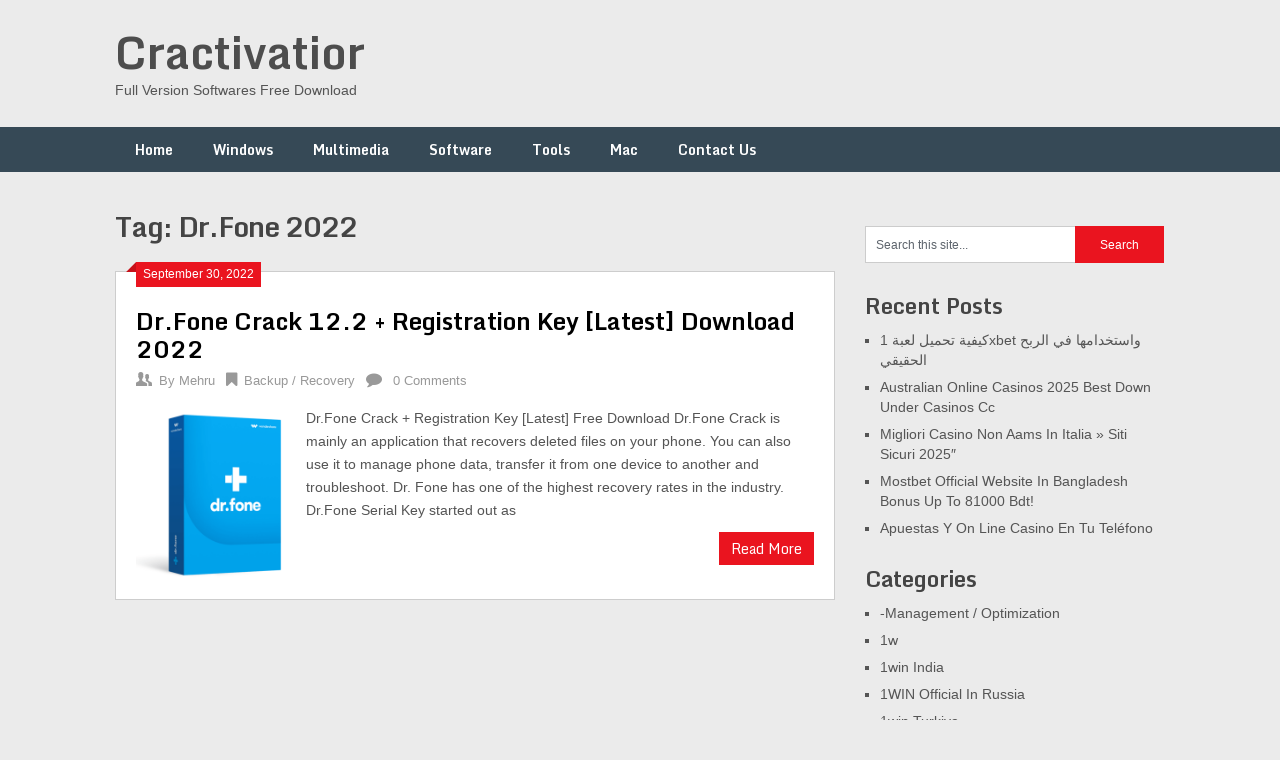

--- FILE ---
content_type: text/html; charset=UTF-8
request_url: https://cractivator.com/tag/dr-fone-2022/
body_size: 12171
content:
<!DOCTYPE html>
<html lang="en-US">
<head>
	<meta name="google-site-verification" content="30JRmZkjcPK5efQi6IPfwkz0cc-53BACGMZcCX6nbJg" />
	<meta charset="UTF-8">
	<meta name="viewport" content="width=device-width, initial-scale=1">
	<link rel="profile" href="https://gmpg.org/xfn/11">
	<link rel="pingback" href="https://cractivator.com/xmlrpc.php">
	<meta name='robots' content='index, follow, max-image-preview:large, max-snippet:-1, max-video-preview:-1' />
	<style>img:is([sizes="auto" i], [sizes^="auto," i]) { contain-intrinsic-size: 3000px 1500px }</style>
	
	<!-- This site is optimized with the Yoast SEO plugin v26.8 - https://yoast.com/product/yoast-seo-wordpress/ -->
	<title>Dr.Fone 2022 Archives - Cractivatior</title>
	<link rel="canonical" href="https://cractivator.com/tag/dr-fone-2022/" />
	<meta property="og:locale" content="en_US" />
	<meta property="og:type" content="article" />
	<meta property="og:title" content="Dr.Fone 2022 Archives - Cractivatior" />
	<meta property="og:url" content="https://cractivator.com/tag/dr-fone-2022/" />
	<meta property="og:site_name" content="Cractivatior" />
	<meta name="twitter:card" content="summary_large_image" />
	<script type="application/ld+json" class="yoast-schema-graph">{"@context":"https://schema.org","@graph":[{"@type":"CollectionPage","@id":"https://cractivator.com/tag/dr-fone-2022/","url":"https://cractivator.com/tag/dr-fone-2022/","name":"Dr.Fone 2022 Archives - Cractivatior","isPartOf":{"@id":"https://cractivator.com/#website"},"primaryImageOfPage":{"@id":"https://cractivator.com/tag/dr-fone-2022/#primaryimage"},"image":{"@id":"https://cractivator.com/tag/dr-fone-2022/#primaryimage"},"thumbnailUrl":"https://cractivator.com/wp-content/uploads/2022/09/Dr.Fone-10.6.2-With-Crack.png","breadcrumb":{"@id":"https://cractivator.com/tag/dr-fone-2022/#breadcrumb"},"inLanguage":"en-US"},{"@type":"ImageObject","inLanguage":"en-US","@id":"https://cractivator.com/tag/dr-fone-2022/#primaryimage","url":"https://cractivator.com/wp-content/uploads/2022/09/Dr.Fone-10.6.2-With-Crack.png","contentUrl":"https://cractivator.com/wp-content/uploads/2022/09/Dr.Fone-10.6.2-With-Crack.png","width":680,"height":756,"caption":"Dr.Fone Crack 12.2 + Registration Key [Latest] Download 2022"},{"@type":"BreadcrumbList","@id":"https://cractivator.com/tag/dr-fone-2022/#breadcrumb","itemListElement":[{"@type":"ListItem","position":1,"name":"Home","item":"https://cractivator.com/"},{"@type":"ListItem","position":2,"name":"Dr.Fone 2022"}]},{"@type":"WebSite","@id":"https://cractivator.com/#website","url":"https://cractivator.com/","name":"Cractivatior","description":"Full Version Softwares Free Download","potentialAction":[{"@type":"SearchAction","target":{"@type":"EntryPoint","urlTemplate":"https://cractivator.com/?s={search_term_string}"},"query-input":{"@type":"PropertyValueSpecification","valueRequired":true,"valueName":"search_term_string"}}],"inLanguage":"en-US"}]}</script>
	<!-- / Yoast SEO plugin. -->


<link rel='dns-prefetch' href='//static.addtoany.com' />
<link rel='dns-prefetch' href='//www.googletagmanager.com' />
<link rel='dns-prefetch' href='//stats.wp.com' />
<link rel='dns-prefetch' href='//fonts.googleapis.com' />
<link rel="alternate" type="application/rss+xml" title="Cractivatior &raquo; Feed" href="https://cractivator.com/feed/" />
<link rel="alternate" type="application/rss+xml" title="Cractivatior &raquo; Comments Feed" href="https://cractivator.com/comments/feed/" />
<link rel="alternate" type="application/rss+xml" title="Cractivatior &raquo; Dr.Fone 2022 Tag Feed" href="https://cractivator.com/tag/dr-fone-2022/feed/" />
<script type="text/javascript">
/* <![CDATA[ */
window._wpemojiSettings = {"baseUrl":"https:\/\/s.w.org\/images\/core\/emoji\/16.0.1\/72x72\/","ext":".png","svgUrl":"https:\/\/s.w.org\/images\/core\/emoji\/16.0.1\/svg\/","svgExt":".svg","source":{"concatemoji":"https:\/\/cractivator.com\/wp-includes\/js\/wp-emoji-release.min.js?ver=6.8.3"}};
/*! This file is auto-generated */
!function(s,n){var o,i,e;function c(e){try{var t={supportTests:e,timestamp:(new Date).valueOf()};sessionStorage.setItem(o,JSON.stringify(t))}catch(e){}}function p(e,t,n){e.clearRect(0,0,e.canvas.width,e.canvas.height),e.fillText(t,0,0);var t=new Uint32Array(e.getImageData(0,0,e.canvas.width,e.canvas.height).data),a=(e.clearRect(0,0,e.canvas.width,e.canvas.height),e.fillText(n,0,0),new Uint32Array(e.getImageData(0,0,e.canvas.width,e.canvas.height).data));return t.every(function(e,t){return e===a[t]})}function u(e,t){e.clearRect(0,0,e.canvas.width,e.canvas.height),e.fillText(t,0,0);for(var n=e.getImageData(16,16,1,1),a=0;a<n.data.length;a++)if(0!==n.data[a])return!1;return!0}function f(e,t,n,a){switch(t){case"flag":return n(e,"\ud83c\udff3\ufe0f\u200d\u26a7\ufe0f","\ud83c\udff3\ufe0f\u200b\u26a7\ufe0f")?!1:!n(e,"\ud83c\udde8\ud83c\uddf6","\ud83c\udde8\u200b\ud83c\uddf6")&&!n(e,"\ud83c\udff4\udb40\udc67\udb40\udc62\udb40\udc65\udb40\udc6e\udb40\udc67\udb40\udc7f","\ud83c\udff4\u200b\udb40\udc67\u200b\udb40\udc62\u200b\udb40\udc65\u200b\udb40\udc6e\u200b\udb40\udc67\u200b\udb40\udc7f");case"emoji":return!a(e,"\ud83e\udedf")}return!1}function g(e,t,n,a){var r="undefined"!=typeof WorkerGlobalScope&&self instanceof WorkerGlobalScope?new OffscreenCanvas(300,150):s.createElement("canvas"),o=r.getContext("2d",{willReadFrequently:!0}),i=(o.textBaseline="top",o.font="600 32px Arial",{});return e.forEach(function(e){i[e]=t(o,e,n,a)}),i}function t(e){var t=s.createElement("script");t.src=e,t.defer=!0,s.head.appendChild(t)}"undefined"!=typeof Promise&&(o="wpEmojiSettingsSupports",i=["flag","emoji"],n.supports={everything:!0,everythingExceptFlag:!0},e=new Promise(function(e){s.addEventListener("DOMContentLoaded",e,{once:!0})}),new Promise(function(t){var n=function(){try{var e=JSON.parse(sessionStorage.getItem(o));if("object"==typeof e&&"number"==typeof e.timestamp&&(new Date).valueOf()<e.timestamp+604800&&"object"==typeof e.supportTests)return e.supportTests}catch(e){}return null}();if(!n){if("undefined"!=typeof Worker&&"undefined"!=typeof OffscreenCanvas&&"undefined"!=typeof URL&&URL.createObjectURL&&"undefined"!=typeof Blob)try{var e="postMessage("+g.toString()+"("+[JSON.stringify(i),f.toString(),p.toString(),u.toString()].join(",")+"));",a=new Blob([e],{type:"text/javascript"}),r=new Worker(URL.createObjectURL(a),{name:"wpTestEmojiSupports"});return void(r.onmessage=function(e){c(n=e.data),r.terminate(),t(n)})}catch(e){}c(n=g(i,f,p,u))}t(n)}).then(function(e){for(var t in e)n.supports[t]=e[t],n.supports.everything=n.supports.everything&&n.supports[t],"flag"!==t&&(n.supports.everythingExceptFlag=n.supports.everythingExceptFlag&&n.supports[t]);n.supports.everythingExceptFlag=n.supports.everythingExceptFlag&&!n.supports.flag,n.DOMReady=!1,n.readyCallback=function(){n.DOMReady=!0}}).then(function(){return e}).then(function(){var e;n.supports.everything||(n.readyCallback(),(e=n.source||{}).concatemoji?t(e.concatemoji):e.wpemoji&&e.twemoji&&(t(e.twemoji),t(e.wpemoji)))}))}((window,document),window._wpemojiSettings);
/* ]]> */
</script>
<style id='wp-emoji-styles-inline-css' type='text/css'>

	img.wp-smiley, img.emoji {
		display: inline !important;
		border: none !important;
		box-shadow: none !important;
		height: 1em !important;
		width: 1em !important;
		margin: 0 0.07em !important;
		vertical-align: -0.1em !important;
		background: none !important;
		padding: 0 !important;
	}
</style>
<link rel='stylesheet' id='wp-block-library-css' href='https://cractivator.com/wp-includes/css/dist/block-library/style.min.css?ver=6.8.3' type='text/css' media='all' />
<style id='classic-theme-styles-inline-css' type='text/css'>
/*! This file is auto-generated */
.wp-block-button__link{color:#fff;background-color:#32373c;border-radius:9999px;box-shadow:none;text-decoration:none;padding:calc(.667em + 2px) calc(1.333em + 2px);font-size:1.125em}.wp-block-file__button{background:#32373c;color:#fff;text-decoration:none}
</style>
<link rel='stylesheet' id='mediaelement-css' href='https://cractivator.com/wp-includes/js/mediaelement/mediaelementplayer-legacy.min.css?ver=4.2.17' type='text/css' media='all' />
<link rel='stylesheet' id='wp-mediaelement-css' href='https://cractivator.com/wp-includes/js/mediaelement/wp-mediaelement.min.css?ver=6.8.3' type='text/css' media='all' />
<style id='jetpack-sharing-buttons-style-inline-css' type='text/css'>
.jetpack-sharing-buttons__services-list{display:flex;flex-direction:row;flex-wrap:wrap;gap:0;list-style-type:none;margin:5px;padding:0}.jetpack-sharing-buttons__services-list.has-small-icon-size{font-size:12px}.jetpack-sharing-buttons__services-list.has-normal-icon-size{font-size:16px}.jetpack-sharing-buttons__services-list.has-large-icon-size{font-size:24px}.jetpack-sharing-buttons__services-list.has-huge-icon-size{font-size:36px}@media print{.jetpack-sharing-buttons__services-list{display:none!important}}.editor-styles-wrapper .wp-block-jetpack-sharing-buttons{gap:0;padding-inline-start:0}ul.jetpack-sharing-buttons__services-list.has-background{padding:1.25em 2.375em}
</style>
<style id='global-styles-inline-css' type='text/css'>
:root{--wp--preset--aspect-ratio--square: 1;--wp--preset--aspect-ratio--4-3: 4/3;--wp--preset--aspect-ratio--3-4: 3/4;--wp--preset--aspect-ratio--3-2: 3/2;--wp--preset--aspect-ratio--2-3: 2/3;--wp--preset--aspect-ratio--16-9: 16/9;--wp--preset--aspect-ratio--9-16: 9/16;--wp--preset--color--black: #000000;--wp--preset--color--cyan-bluish-gray: #abb8c3;--wp--preset--color--white: #ffffff;--wp--preset--color--pale-pink: #f78da7;--wp--preset--color--vivid-red: #cf2e2e;--wp--preset--color--luminous-vivid-orange: #ff6900;--wp--preset--color--luminous-vivid-amber: #fcb900;--wp--preset--color--light-green-cyan: #7bdcb5;--wp--preset--color--vivid-green-cyan: #00d084;--wp--preset--color--pale-cyan-blue: #8ed1fc;--wp--preset--color--vivid-cyan-blue: #0693e3;--wp--preset--color--vivid-purple: #9b51e0;--wp--preset--gradient--vivid-cyan-blue-to-vivid-purple: linear-gradient(135deg,rgba(6,147,227,1) 0%,rgb(155,81,224) 100%);--wp--preset--gradient--light-green-cyan-to-vivid-green-cyan: linear-gradient(135deg,rgb(122,220,180) 0%,rgb(0,208,130) 100%);--wp--preset--gradient--luminous-vivid-amber-to-luminous-vivid-orange: linear-gradient(135deg,rgba(252,185,0,1) 0%,rgba(255,105,0,1) 100%);--wp--preset--gradient--luminous-vivid-orange-to-vivid-red: linear-gradient(135deg,rgba(255,105,0,1) 0%,rgb(207,46,46) 100%);--wp--preset--gradient--very-light-gray-to-cyan-bluish-gray: linear-gradient(135deg,rgb(238,238,238) 0%,rgb(169,184,195) 100%);--wp--preset--gradient--cool-to-warm-spectrum: linear-gradient(135deg,rgb(74,234,220) 0%,rgb(151,120,209) 20%,rgb(207,42,186) 40%,rgb(238,44,130) 60%,rgb(251,105,98) 80%,rgb(254,248,76) 100%);--wp--preset--gradient--blush-light-purple: linear-gradient(135deg,rgb(255,206,236) 0%,rgb(152,150,240) 100%);--wp--preset--gradient--blush-bordeaux: linear-gradient(135deg,rgb(254,205,165) 0%,rgb(254,45,45) 50%,rgb(107,0,62) 100%);--wp--preset--gradient--luminous-dusk: linear-gradient(135deg,rgb(255,203,112) 0%,rgb(199,81,192) 50%,rgb(65,88,208) 100%);--wp--preset--gradient--pale-ocean: linear-gradient(135deg,rgb(255,245,203) 0%,rgb(182,227,212) 50%,rgb(51,167,181) 100%);--wp--preset--gradient--electric-grass: linear-gradient(135deg,rgb(202,248,128) 0%,rgb(113,206,126) 100%);--wp--preset--gradient--midnight: linear-gradient(135deg,rgb(2,3,129) 0%,rgb(40,116,252) 100%);--wp--preset--font-size--small: 13px;--wp--preset--font-size--medium: 20px;--wp--preset--font-size--large: 36px;--wp--preset--font-size--x-large: 42px;--wp--preset--spacing--20: 0.44rem;--wp--preset--spacing--30: 0.67rem;--wp--preset--spacing--40: 1rem;--wp--preset--spacing--50: 1.5rem;--wp--preset--spacing--60: 2.25rem;--wp--preset--spacing--70: 3.38rem;--wp--preset--spacing--80: 5.06rem;--wp--preset--shadow--natural: 6px 6px 9px rgba(0, 0, 0, 0.2);--wp--preset--shadow--deep: 12px 12px 50px rgba(0, 0, 0, 0.4);--wp--preset--shadow--sharp: 6px 6px 0px rgba(0, 0, 0, 0.2);--wp--preset--shadow--outlined: 6px 6px 0px -3px rgba(255, 255, 255, 1), 6px 6px rgba(0, 0, 0, 1);--wp--preset--shadow--crisp: 6px 6px 0px rgba(0, 0, 0, 1);}:where(.is-layout-flex){gap: 0.5em;}:where(.is-layout-grid){gap: 0.5em;}body .is-layout-flex{display: flex;}.is-layout-flex{flex-wrap: wrap;align-items: center;}.is-layout-flex > :is(*, div){margin: 0;}body .is-layout-grid{display: grid;}.is-layout-grid > :is(*, div){margin: 0;}:where(.wp-block-columns.is-layout-flex){gap: 2em;}:where(.wp-block-columns.is-layout-grid){gap: 2em;}:where(.wp-block-post-template.is-layout-flex){gap: 1.25em;}:where(.wp-block-post-template.is-layout-grid){gap: 1.25em;}.has-black-color{color: var(--wp--preset--color--black) !important;}.has-cyan-bluish-gray-color{color: var(--wp--preset--color--cyan-bluish-gray) !important;}.has-white-color{color: var(--wp--preset--color--white) !important;}.has-pale-pink-color{color: var(--wp--preset--color--pale-pink) !important;}.has-vivid-red-color{color: var(--wp--preset--color--vivid-red) !important;}.has-luminous-vivid-orange-color{color: var(--wp--preset--color--luminous-vivid-orange) !important;}.has-luminous-vivid-amber-color{color: var(--wp--preset--color--luminous-vivid-amber) !important;}.has-light-green-cyan-color{color: var(--wp--preset--color--light-green-cyan) !important;}.has-vivid-green-cyan-color{color: var(--wp--preset--color--vivid-green-cyan) !important;}.has-pale-cyan-blue-color{color: var(--wp--preset--color--pale-cyan-blue) !important;}.has-vivid-cyan-blue-color{color: var(--wp--preset--color--vivid-cyan-blue) !important;}.has-vivid-purple-color{color: var(--wp--preset--color--vivid-purple) !important;}.has-black-background-color{background-color: var(--wp--preset--color--black) !important;}.has-cyan-bluish-gray-background-color{background-color: var(--wp--preset--color--cyan-bluish-gray) !important;}.has-white-background-color{background-color: var(--wp--preset--color--white) !important;}.has-pale-pink-background-color{background-color: var(--wp--preset--color--pale-pink) !important;}.has-vivid-red-background-color{background-color: var(--wp--preset--color--vivid-red) !important;}.has-luminous-vivid-orange-background-color{background-color: var(--wp--preset--color--luminous-vivid-orange) !important;}.has-luminous-vivid-amber-background-color{background-color: var(--wp--preset--color--luminous-vivid-amber) !important;}.has-light-green-cyan-background-color{background-color: var(--wp--preset--color--light-green-cyan) !important;}.has-vivid-green-cyan-background-color{background-color: var(--wp--preset--color--vivid-green-cyan) !important;}.has-pale-cyan-blue-background-color{background-color: var(--wp--preset--color--pale-cyan-blue) !important;}.has-vivid-cyan-blue-background-color{background-color: var(--wp--preset--color--vivid-cyan-blue) !important;}.has-vivid-purple-background-color{background-color: var(--wp--preset--color--vivid-purple) !important;}.has-black-border-color{border-color: var(--wp--preset--color--black) !important;}.has-cyan-bluish-gray-border-color{border-color: var(--wp--preset--color--cyan-bluish-gray) !important;}.has-white-border-color{border-color: var(--wp--preset--color--white) !important;}.has-pale-pink-border-color{border-color: var(--wp--preset--color--pale-pink) !important;}.has-vivid-red-border-color{border-color: var(--wp--preset--color--vivid-red) !important;}.has-luminous-vivid-orange-border-color{border-color: var(--wp--preset--color--luminous-vivid-orange) !important;}.has-luminous-vivid-amber-border-color{border-color: var(--wp--preset--color--luminous-vivid-amber) !important;}.has-light-green-cyan-border-color{border-color: var(--wp--preset--color--light-green-cyan) !important;}.has-vivid-green-cyan-border-color{border-color: var(--wp--preset--color--vivid-green-cyan) !important;}.has-pale-cyan-blue-border-color{border-color: var(--wp--preset--color--pale-cyan-blue) !important;}.has-vivid-cyan-blue-border-color{border-color: var(--wp--preset--color--vivid-cyan-blue) !important;}.has-vivid-purple-border-color{border-color: var(--wp--preset--color--vivid-purple) !important;}.has-vivid-cyan-blue-to-vivid-purple-gradient-background{background: var(--wp--preset--gradient--vivid-cyan-blue-to-vivid-purple) !important;}.has-light-green-cyan-to-vivid-green-cyan-gradient-background{background: var(--wp--preset--gradient--light-green-cyan-to-vivid-green-cyan) !important;}.has-luminous-vivid-amber-to-luminous-vivid-orange-gradient-background{background: var(--wp--preset--gradient--luminous-vivid-amber-to-luminous-vivid-orange) !important;}.has-luminous-vivid-orange-to-vivid-red-gradient-background{background: var(--wp--preset--gradient--luminous-vivid-orange-to-vivid-red) !important;}.has-very-light-gray-to-cyan-bluish-gray-gradient-background{background: var(--wp--preset--gradient--very-light-gray-to-cyan-bluish-gray) !important;}.has-cool-to-warm-spectrum-gradient-background{background: var(--wp--preset--gradient--cool-to-warm-spectrum) !important;}.has-blush-light-purple-gradient-background{background: var(--wp--preset--gradient--blush-light-purple) !important;}.has-blush-bordeaux-gradient-background{background: var(--wp--preset--gradient--blush-bordeaux) !important;}.has-luminous-dusk-gradient-background{background: var(--wp--preset--gradient--luminous-dusk) !important;}.has-pale-ocean-gradient-background{background: var(--wp--preset--gradient--pale-ocean) !important;}.has-electric-grass-gradient-background{background: var(--wp--preset--gradient--electric-grass) !important;}.has-midnight-gradient-background{background: var(--wp--preset--gradient--midnight) !important;}.has-small-font-size{font-size: var(--wp--preset--font-size--small) !important;}.has-medium-font-size{font-size: var(--wp--preset--font-size--medium) !important;}.has-large-font-size{font-size: var(--wp--preset--font-size--large) !important;}.has-x-large-font-size{font-size: var(--wp--preset--font-size--x-large) !important;}
:where(.wp-block-post-template.is-layout-flex){gap: 1.25em;}:where(.wp-block-post-template.is-layout-grid){gap: 1.25em;}
:where(.wp-block-columns.is-layout-flex){gap: 2em;}:where(.wp-block-columns.is-layout-grid){gap: 2em;}
:root :where(.wp-block-pullquote){font-size: 1.5em;line-height: 1.6;}
</style>
<link rel='stylesheet' id='ribbon-lite-style-css' href='https://cractivator.com/wp-content/themes/ribbon-lite/style.css?ver=6.8.3' type='text/css' media='all' />
<style id='ribbon-lite-style-inline-css' type='text/css'>

        #site-header { background-image: url(''); }
        #tabber .inside li .meta b,footer .widget li a:hover,.fn a,.reply a,#tabber .inside li div.info .entry-title a:hover, #navigation ul ul a:hover,.single_post a, a:hover, .sidebar.c-4-12 .textwidget a, #site-footer .textwidget a, #commentform a, #tabber .inside li a, .copyrights a:hover, a, .sidebar.c-4-12 a:hover, .top a:hover, footer .tagcloud a:hover { color: #EA141F; }

        .nav-previous a:hover, .nav-next a:hover, #commentform input#submit, #searchform input[type='submit'], .home_menu_item, .primary-navigation a:hover, .post-date-ribbon, .currenttext, .pagination a:hover, .readMore a, .mts-subscribe input[type='submit'], .pagination .current, .woocommerce nav.woocommerce-pagination ul li a:focus, .woocommerce nav.woocommerce-pagination ul li a:hover, .woocommerce nav.woocommerce-pagination ul li span.current, .woocommerce-product-search input[type="submit"], .woocommerce a.button, .woocommerce-page a.button, .woocommerce button.button, .woocommerce-page button.button, .woocommerce input.button, .woocommerce-page input.button, .woocommerce #respond input#submit, .woocommerce-page #respond input#submit, .woocommerce #content input.button, .woocommerce-page #content input.button { background-color: #EA141F; }

        .woocommerce nav.woocommerce-pagination ul li span.current, .woocommerce-page nav.woocommerce-pagination ul li span.current, .woocommerce #content nav.woocommerce-pagination ul li span.current, .woocommerce-page #content nav.woocommerce-pagination ul li span.current, .woocommerce nav.woocommerce-pagination ul li a:hover, .woocommerce-page nav.woocommerce-pagination ul li a:hover, .woocommerce #content nav.woocommerce-pagination ul li a:hover, .woocommerce-page #content nav.woocommerce-pagination ul li a:hover, .woocommerce nav.woocommerce-pagination ul li a:focus, .woocommerce-page nav.woocommerce-pagination ul li a:focus, .woocommerce #content nav.woocommerce-pagination ul li a:focus, .woocommerce-page #content nav.woocommerce-pagination ul li a:focus, .pagination .current, .tagcloud a { border-color: #EA141F; }
        .corner { border-color: transparent transparent #EA141F transparent;}

        .primary-navigation, footer, .readMore a:hover, #commentform input#submit:hover, .featured-thumbnail .latestPost-review-wrapper { background-color: #364956; }
			
</style>
<link rel='stylesheet' id='theme-slug-fonts-css' href='//fonts.googleapis.com/css?family=Monda%3A400%2C700' type='text/css' media='all' />
<link rel='stylesheet' id='addtoany-css' href='https://cractivator.com/wp-content/plugins/add-to-any/addtoany.min.css?ver=1.16' type='text/css' media='all' />
<script type="text/javascript" id="addtoany-core-js-before">
/* <![CDATA[ */
window.a2a_config=window.a2a_config||{};a2a_config.callbacks=[];a2a_config.overlays=[];a2a_config.templates={};
/* ]]> */
</script>
<script type="text/javascript" defer src="https://static.addtoany.com/menu/page.js" id="addtoany-core-js"></script>
<script type="text/javascript" src="https://cractivator.com/wp-includes/js/jquery/jquery.min.js?ver=3.7.1" id="jquery-core-js"></script>
<script type="text/javascript" src="https://cractivator.com/wp-includes/js/jquery/jquery-migrate.min.js?ver=3.4.1" id="jquery-migrate-js"></script>
<script type="text/javascript" defer src="https://cractivator.com/wp-content/plugins/add-to-any/addtoany.min.js?ver=1.1" id="addtoany-jquery-js"></script>
<script type="text/javascript" src="https://cractivator.com/wp-content/themes/ribbon-lite/js/customscripts.js?ver=6.8.3" id="ribbon-lite-customscripts-js"></script>

<!-- Google tag (gtag.js) snippet added by Site Kit -->
<!-- Google Analytics snippet added by Site Kit -->
<script type="text/javascript" src="https://www.googletagmanager.com/gtag/js?id=GT-KF6G7DSH" id="google_gtagjs-js" async></script>
<script type="text/javascript" id="google_gtagjs-js-after">
/* <![CDATA[ */
window.dataLayer = window.dataLayer || [];function gtag(){dataLayer.push(arguments);}
gtag("set","linker",{"domains":["cractivator.com"]});
gtag("js", new Date());
gtag("set", "developer_id.dZTNiMT", true);
gtag("config", "GT-KF6G7DSH");
 window._googlesitekit = window._googlesitekit || {}; window._googlesitekit.throttledEvents = []; window._googlesitekit.gtagEvent = (name, data) => { var key = JSON.stringify( { name, data } ); if ( !! window._googlesitekit.throttledEvents[ key ] ) { return; } window._googlesitekit.throttledEvents[ key ] = true; setTimeout( () => { delete window._googlesitekit.throttledEvents[ key ]; }, 5 ); gtag( "event", name, { ...data, event_source: "site-kit" } ); }; 
/* ]]> */
</script>
<link rel="https://api.w.org/" href="https://cractivator.com/wp-json/" /><link rel="alternate" title="JSON" type="application/json" href="https://cractivator.com/wp-json/wp/v2/tags/20896" /><link rel="EditURI" type="application/rsd+xml" title="RSD" href="https://cractivator.com/xmlrpc.php?rsd" />
<meta name="generator" content="WordPress 6.8.3" />
<meta name="generator" content="Site Kit by Google 1.171.0" /><meta name="google-site-verification" content="HSTeChvPDejftEHde1FJXJgAu5JDPt0XK7D9e3hUoUs" />
<meta name="google-site-verification" content="wO4L4Bdm3ofzoXfWnCNd9jlIFIg98ddMHd1OgUE-q9w" />	<style>img#wpstats{display:none}</style>
			<meta name="google-site-verification" content="8f4IAOpyklw7coscv6hDmFTpfK40q-I-Nqu1ALgNiXE" />
</head>

<body data-rsssl=1 class="archive tag tag-dr-fone-2022 tag-20896 wp-theme-ribbon-lite hfeed">
    <div class="main-container">
		<a class="skip-link screen-reader-text" href="#content">Skip to content</a>
		<header id="site-header" role="banner">
			<div class="container clear">
				<div class="site-branding">
																	    <h2 id="logo" class="site-title" itemprop="headline">
								<a href="https://cractivator.com">Cractivatior</a>
							</h2><!-- END #logo -->
							<div class="site-description">Full Version Softwares Free Download</div>
															</div><!-- .site-branding -->
							</div>
			<div class="primary-navigation">
				<a href="#" id="pull" class="toggle-mobile-menu">Menu</a>
				<div class="container clear">
					<nav id="navigation" class="primary-navigation mobile-menu-wrapper" role="navigation">
													<ul id="menu-home" class="menu clearfix"><li id="menu-item-8" class="menu-item menu-item-type-custom menu-item-object-custom menu-item-home menu-item-8"><a href="https://cractivator.com">Home</a></li>
<li id="menu-item-15" class="menu-item menu-item-type-taxonomy menu-item-object-category menu-item-15"><a href="https://cractivator.com/category/windows/">Windows</a></li>
<li id="menu-item-12" class="menu-item menu-item-type-taxonomy menu-item-object-category menu-item-12"><a href="https://cractivator.com/category/multimedia/">Multimedia</a></li>
<li id="menu-item-13" class="menu-item menu-item-type-taxonomy menu-item-object-category menu-item-13"><a href="https://cractivator.com/category/software/">Software</a></li>
<li id="menu-item-14" class="menu-item menu-item-type-taxonomy menu-item-object-category menu-item-14"><a href="https://cractivator.com/category/tools/">Tools</a></li>
<li id="menu-item-11" class="menu-item menu-item-type-taxonomy menu-item-object-category menu-item-11"><a href="https://cractivator.com/category/mac/">Mac</a></li>
<li id="menu-item-9" class="menu-item menu-item-type-post_type menu-item-object-page menu-item-9"><a href="https://cractivator.com/contact-us/">Contact Us</a></li>
</ul>											</nav><!-- #site-navigation -->
				</div>
			</div>
		</header><!-- #masthead -->

<div id="page" class="home-page">
	<div id="content" class="article">
		<h1 class="postsby">
			<span>Tag: <span>Dr.Fone 2022</span></span>
		</h1>	
		        <article class="post excerpt">
            <div class="post-date-ribbon"><div class="corner"></div>September 30, 2022</div>
            <header>                        
                <h2 class="title">
                    <a href="https://cractivator.com/dr-fone-crack/" title="Dr.Fone Crack 12.2 + Registration Key [Latest] Download 2022" rel="bookmark">Dr.Fone Crack 12.2 + Registration Key [Latest] Download 2022</a>
                </h2>
                <div class="post-info">
                    <span class="theauthor"><span><i class="ribbon-icon icon-users"></i></span>By&nbsp;<a href="https://cractivator.com/author/xy3veiinkg/" title="Posts by Mehru" rel="author">Mehru</a></span>
                    <span class="featured-cat"><span><i class="ribbon-icon icon-bookmark"></i></span><a href="https://cractivator.com/category/backup-recovery/" rel="category tag">Backup / Recovery</a></span>
                    <span class="thecomment"><span><i class="ribbon-icon icon-comment"></i></span>&nbsp;<a href="https://cractivator.com/dr-fone-crack/#respond">0 Comments</a></span>
                </div>
            </header><!--.header-->
                                                <a href="https://cractivator.com/dr-fone-crack/" title="Dr.Fone Crack 12.2 + Registration Key [Latest] Download 2022" id="featured-thumbnail">
                        <div class="featured-thumbnail">
                            <img width="135" height="150" src="https://cractivator.com/wp-content/uploads/2022/09/Dr.Fone-10.6.2-With-Crack.png" class="attachment-ribbon-lite-featured size-ribbon-lite-featured wp-post-image" alt="Dr.Fone Crack 12.2 + Registration Key [Latest] Download 2022" title="" decoding="async" />                                                    </div>
                    </a>
                                <div class="post-content">
                    Dr.Fone Crack + Registration Key [Latest] Free Download Dr.Fone Crack is mainly an application that recovers deleted files on your phone. You can also use it to manage phone data, transfer it from one device to another and troubleshoot. Dr. Fone has one of the highest recovery rates in the industry. Dr.Fone Serial Key started out as                </div>
                        <div class="readMore">
            <a href="https://cractivator.com/dr-fone-crack/" title="Dr.Fone Crack 12.2 + Registration Key [Latest] Download 2022">
                Read More            </a>
        </div>
                            </article>
    	<nav class="navigation posts-navigation" role="navigation">
		<!--Start Pagination-->
        	</nav><!--End Pagination-->
		</div>
	
<aside class="sidebar c-4-12">
	<div id="sidebars" class="sidebar">
		<div class="sidebar_list">
			<div id="search-2" class="widget widget_search"><form method="get" id="searchform" class="search-form" action="https://cractivator.com" _lpchecked="1">
	<fieldset>
		<input type="text" name="s" id="s" value="Search this site..." onblur="if (this.value == '') {this.value = 'Search this site...';}" onfocus="if (this.value == 'Search this site...') {this.value = '';}" >
		<input type="submit" value="Search" />
	</fieldset>
</form>
</div>
		<div id="recent-posts-2" class="widget widget_recent_entries">
		<h3 class="widget-title">Recent Posts</h3>
		<ul>
											<li>
					<a href="https://cractivator.com/kyfy-thmyl-lb-1xbet-wstkhdmh-fy-lrbh-lhqyqy/">كيفية تحميل لعبة 1xbet واستخدامها في الربح الحقيقي</a>
									</li>
											<li>
					<a href="https://cractivator.com/australian-online-casinos-2025-best-down-under-casinos-cc/">Australian Online Casinos 2025 Best Down Under Casinos Cc</a>
									</li>
											<li>
					<a href="https://cractivator.com/migliori-casino-non-aams-in-italia-siti-sicuri-2025/">Migliori Casino Non Aams In Italia » Siti Sicuri 2025&#8243;</a>
									</li>
											<li>
					<a href="https://cractivator.com/mostbet-official-website-in-bangladesh-bonus-up-to-81000-bdt/">Mostbet Official Website In Bangladesh Bonus Up To 81000 Bdt!</a>
									</li>
											<li>
					<a href="https://cractivator.com/apuestas-y-on-line-casino-en-tu-telefono/">Apuestas Y On Line Casino En Tu Teléfono</a>
									</li>
					</ul>

		</div><div id="categories-2" class="widget widget_categories"><h3 class="widget-title">Categories</h3>
			<ul>
					<li class="cat-item cat-item-6370"><a href="https://cractivator.com/category/management-optimization/">-Management / Optimization</a>
</li>
	<li class="cat-item cat-item-23943"><a href="https://cractivator.com/category/1w/">1w</a>
</li>
	<li class="cat-item cat-item-23887"><a href="https://cractivator.com/category/1win-india/">1win India</a>
</li>
	<li class="cat-item cat-item-23879"><a href="https://cractivator.com/category/1win-official-in-russia/">1WIN Official In Russia</a>
</li>
	<li class="cat-item cat-item-23891"><a href="https://cractivator.com/category/1win-turkiye/">1win Turkiye</a>
</li>
	<li class="cat-item cat-item-23927"><a href="https://cractivator.com/category/1win-uzbekistan/">1win uzbekistan</a>
</li>
	<li class="cat-item cat-item-23911"><a href="https://cractivator.com/category/1winrussia/">1winRussia</a>
</li>
	<li class="cat-item cat-item-23892"><a href="https://cractivator.com/category/1xbet-casino-bd/">1xbet casino BD</a>
</li>
	<li class="cat-item cat-item-23948"><a href="https://cractivator.com/category/1xbet-korea/">1xbet Korea</a>
</li>
	<li class="cat-item cat-item-23933"><a href="https://cractivator.com/category/1xbet-malaysia/">1xbet malaysia</a>
</li>
	<li class="cat-item cat-item-23944"><a href="https://cractivator.com/category/1xbet-morocco/">1xbet Morocco</a>
</li>
	<li class="cat-item cat-item-23940"><a href="https://cractivator.com/category/22bet/">22bet</a>
</li>
	<li class="cat-item cat-item-21922"><a href="https://cractivator.com/category/3d-files/">3D files</a>
</li>
	<li class="cat-item cat-item-23914"><a href="https://cractivator.com/category/888starz-bd/">888starz bd</a>
</li>
	<li class="cat-item cat-item-8432"><a href="https://cractivator.com/category/accounting/">Accounting</a>
</li>
	<li class="cat-item cat-item-3802"><a href="https://cractivator.com/category/activators/">Activators</a>
</li>
	<li class="cat-item cat-item-10670"><a href="https://cractivator.com/category/activators-drivers/">Activators / Drivers</a>
</li>
	<li class="cat-item cat-item-5792"><a href="https://cractivator.com/category/activators-vpn/">Activators / VPN</a>
</li>
	<li class="cat-item cat-item-2444"><a href="https://cractivator.com/category/adobe/">Adobe</a>
</li>
	<li class="cat-item cat-item-3850"><a href="https://cractivator.com/category/adobe-softwares/">Adobe Softwares</a>
</li>
	<li class="cat-item cat-item-4618"><a href="https://cractivator.com/category/adobe-softwares-edit-graphic-multi-media/">Adobe Softwares / Edit / Graphic / Multi-Media</a>
</li>
	<li class="cat-item cat-item-19"><a href="https://cractivator.com/category/android/">Android</a>
</li>
	<li class="cat-item cat-item-13611"><a href="https://cractivator.com/category/android-apk/">Android APK</a>
</li>
	<li class="cat-item cat-item-6670"><a href="https://cractivator.com/category/animation-desktop-tools-multi-media/">Animation / Desktop-Tools / Multi-Media</a>
</li>
	<li class="cat-item cat-item-8705"><a href="https://cractivator.com/category/animation-edit-graphic-multi-media/">Animation / Edit / Graphic / Multi-Media</a>
</li>
	<li class="cat-item cat-item-5400"><a href="https://cractivator.com/category/animation-multi-media/">Animation / Multi-Media</a>
</li>
	<li class="cat-item cat-item-23920"><a href="https://cractivator.com/category/anonymous/">anonymous</a>
</li>
	<li class="cat-item cat-item-4101"><a href="https://cractivator.com/category/anti-virus/">Anti-Virus</a>
</li>
	<li class="cat-item cat-item-6279"><a href="https://cractivator.com/category/anti-virus-encryption-security/">Anti-Virus / Encryption / Security</a>
</li>
	<li class="cat-item cat-item-3980"><a href="https://cractivator.com/category/anti-virus-security/">Anti-Virus / Security</a>
</li>
	<li class="cat-item cat-item-39"><a href="https://cractivator.com/category/antivirus/">Antivirus</a>
</li>
	<li class="cat-item cat-item-38"><a href="https://cractivator.com/category/apk/">APK</a>
</li>
	<li class="cat-item cat-item-18840"><a href="https://cractivator.com/category/audi-plugn/">Audi plugn</a>
</li>
	<li class="cat-item cat-item-12647"><a href="https://cractivator.com/category/audio/">Audio</a>
</li>
	<li class="cat-item cat-item-37"><a href="https://cractivator.com/category/audio-converter/">Audio Converter</a>
</li>
	<li class="cat-item cat-item-18841"><a href="https://cractivator.com/category/audio-plugin/">Audio plugin</a>
</li>
	<li class="cat-item cat-item-23624"><a href="https://cractivator.com/category/audio-editer-recorder/">audio-editer-recorder</a>
</li>
	<li class="cat-item cat-item-1833"><a href="https://cractivator.com/category/autodesk/">AutoDesk</a>
</li>
	<li class="cat-item cat-item-23932"><a href="https://cractivator.com/category/aviator/">aviator</a>
</li>
	<li class="cat-item cat-item-23937"><a href="https://cractivator.com/category/aviator-brazil/">aviator brazil</a>
</li>
	<li class="cat-item cat-item-23938"><a href="https://cractivator.com/category/aviator-casino-de/">aviator casino DE</a>
</li>
	<li class="cat-item cat-item-23951"><a href="https://cractivator.com/category/aviator-casino-fr/">aviator casino fr</a>
</li>
	<li class="cat-item cat-item-36"><a href="https://cractivator.com/category/backup/">Backup</a>
</li>
	<li class="cat-item cat-item-7460"><a href="https://cractivator.com/category/backup-encryption-optimization-recovery-security/">Backup / Encryption / Optimization / Recovery / Security</a>
</li>
	<li class="cat-item cat-item-6186"><a href="https://cractivator.com/category/backup-multi-media/">Backup / Multi-Media</a>
</li>
	<li class="cat-item cat-item-3835"><a href="https://cractivator.com/category/backup-recovery/">Backup / Recovery</a>
</li>
	<li class="cat-item cat-item-3871"><a href="https://cractivator.com/category/backup-recovery-security/">Backup / Recovery / Security</a>
</li>
	<li class="cat-item cat-item-14615"><a href="https://cractivator.com/category/backup-and-recovery/">Backup and Recovery</a>
</li>
	<li class="cat-item cat-item-23930"><a href="https://cractivator.com/category/bankobet/">Bankobet</a>
</li>
	<li class="cat-item cat-item-23912"><a href="https://cractivator.com/category/basaribet/">Basaribet</a>
</li>
	<li class="cat-item cat-item-23945"><a href="https://cractivator.com/category/bbrbet-colombia/">bbrbet colombia</a>
</li>
	<li class="cat-item cat-item-23929"><a href="https://cractivator.com/category/bbrbet-mx/">bbrbet mx</a>
</li>
	<li class="cat-item cat-item-23936"><a href="https://cractivator.com/category/bizzo-casino/">bizzo casino</a>
</li>
	<li class="cat-item cat-item-23366"><a href="https://cractivator.com/category/blog/">blog</a>
</li>
	<li class="cat-item cat-item-23888"><a href="https://cractivator.com/category/book-of-ra/">book of ra</a>
</li>
	<li class="cat-item cat-item-13398"><a href="https://cractivator.com/category/bot-manager-disk/">Bot Manager/Disk</a>
</li>
	<li class="cat-item cat-item-35"><a href="https://cractivator.com/category/burner-software/">Burner Software</a>
</li>
	<li class="cat-item cat-item-14934"><a href="https://cractivator.com/category/cad/">CAD</a>
</li>
	<li class="cat-item cat-item-23896"><a href="https://cractivator.com/category/casibom-tr/">casibom tr</a>
</li>
	<li class="cat-item cat-item-23841"><a href="https://cractivator.com/category/casino/">Casino</a>
</li>
	<li class="cat-item cat-item-23907"><a href="https://cractivator.com/category/casino-onlina-ca/">casino onlina ca</a>
</li>
	<li class="cat-item cat-item-23893"><a href="https://cractivator.com/category/casino-online-ar/">casino online ar</a>
</li>
	<li class="cat-item cat-item-23906"><a href="https://cractivator.com/category/casino-online-it/">casinò online it</a>
</li>
	<li class="cat-item cat-item-7341"><a href="https://cractivator.com/category/cddvd-burners/">CD&amp;DVD Burners</a>
</li>
	<li class="cat-item cat-item-23416"><a href="https://cractivator.com/category/clonner/">clonner</a>
</li>
	<li class="cat-item cat-item-3563"><a href="https://cractivator.com/category/cloud-storage/">Cloud Storage</a>
</li>
	<li class="cat-item cat-item-16103"><a href="https://cractivator.com/category/compression-tools/">Compression Tools</a>
</li>
	<li class="cat-item cat-item-33"><a href="https://cractivator.com/category/converter/">Converter</a>
</li>
	<li class="cat-item cat-item-4253"><a href="https://cractivator.com/category/converters/">Converters</a>
</li>
	<li class="cat-item cat-item-8703"><a href="https://cractivator.com/category/converters-e-book-edit/">Converters / E-Book / Edit</a>
</li>
	<li class="cat-item cat-item-9944"><a href="https://cractivator.com/category/converters-edit/">Converters / Edit</a>
</li>
	<li class="cat-item cat-item-7700"><a href="https://cractivator.com/category/converters-edit-multi-media-optimization/">Converters / Edit / Multi-Media / Optimization</a>
</li>
	<li class="cat-item cat-item-9506"><a href="https://cractivator.com/category/converters-multi-media/">Converters / Multi-Media</a>
</li>
	<li class="cat-item cat-item-23889"><a href="https://cractivator.com/category/crazy-time/">crazy time</a>
</li>
	<li class="cat-item cat-item-23853"><a href="https://cractivator.com/category/crypto/">Crypto</a>
</li>
	<li class="cat-item cat-item-32"><a href="https://cractivator.com/category/data-recovery/">Data Recovery</a>
</li>
	<li class="cat-item cat-item-31"><a href="https://cractivator.com/category/data-transfer/">Data Transfer</a>
</li>
	<li class="cat-item cat-item-30"><a href="https://cractivator.com/category/design-software/">Design Software</a>
</li>
	<li class="cat-item cat-item-29"><a href="https://cractivator.com/category/designer/">Designer</a>
</li>
	<li class="cat-item cat-item-28"><a href="https://cractivator.com/category/designing-software/">Designing Software</a>
</li>
	<li class="cat-item cat-item-4468"><a href="https://cractivator.com/category/desktop-tools/">Desktop-Tools</a>
</li>
	<li class="cat-item cat-item-6035"><a href="https://cractivator.com/category/desktop-tools-edit-file-management-optimization/">Desktop-Tools / Edit / File-Management / Optimization</a>
</li>
	<li class="cat-item cat-item-7372"><a href="https://cractivator.com/category/desktop-tools-encryption-file-management/">Desktop-Tools / Encryption / File-Management</a>
</li>
	<li class="cat-item cat-item-9294"><a href="https://cractivator.com/category/desktop-tools-graphic-multi-media/">Desktop-Tools / Graphic / Multi-Media</a>
</li>
	<li class="cat-item cat-item-15572"><a href="https://cractivator.com/category/developer-tools/">Developer Tools</a>
</li>
	<li class="cat-item cat-item-19663"><a href="https://cractivator.com/category/documents-tools/">Documents tools</a>
</li>
	<li class="cat-item cat-item-23503"><a href="https://cractivator.com/category/download-manager-2/">Download manager</a>
</li>
	<li class="cat-item cat-item-23515"><a href="https://cractivator.com/category/download-tags/">download tags</a>
</li>
	<li class="cat-item cat-item-6187"><a href="https://cractivator.com/category/download-manager/">Download-Manager</a>
</li>
	<li class="cat-item cat-item-6461"><a href="https://cractivator.com/category/download-manager-edit/">Download-Manager / Edit</a>
</li>
	<li class="cat-item cat-item-25"><a href="https://cractivator.com/category/downloader/">Downloader</a>
</li>
	<li class="cat-item cat-item-4376"><a href="https://cractivator.com/category/driver-updaters/">Driver-Updaters</a>
</li>
	<li class="cat-item cat-item-5339"><a href="https://cractivator.com/category/driver-updaters-drivers/">Driver-Updaters / Drivers</a>
</li>
	<li class="cat-item cat-item-5641"><a href="https://cractivator.com/category/driver-updaters-drivers-recovery/">Driver-Updaters / Drivers / Recovery</a>
</li>
	<li class="cat-item cat-item-11004"><a href="https://cractivator.com/category/drivers/">Drivers</a>
</li>
	<li class="cat-item cat-item-24"><a href="https://cractivator.com/category/drivers-editing/">Drivers Editing</a>
</li>
	<li class="cat-item cat-item-7029"><a href="https://cractivator.com/category/e-book-multi-media/">E-Book / Multi-Media</a>
</li>
	<li class="cat-item cat-item-1649"><a href="https://cractivator.com/category/e-mail/">E-Mail</a>
</li>
	<li class="cat-item cat-item-10973"><a href="https://cractivator.com/category/edit/">Edit</a>
</li>
	<li class="cat-item cat-item-7791"><a href="https://cractivator.com/category/edit-file-management-optimization/">Edit / File-Management / Optimization</a>
</li>
	<li class="cat-item cat-item-5099"><a href="https://cractivator.com/category/edit-graphic-multi-media-optimization/">Edit / Graphic / Multi-Media / Optimization</a>
</li>
	<li class="cat-item cat-item-4407"><a href="https://cractivator.com/category/edit-graphic-web-design/">Edit / Graphic / Web-Design</a>
</li>
	<li class="cat-item cat-item-4699"><a href="https://cractivator.com/category/edit-multi-media/">Edit / Multi-Media</a>
</li>
	<li class="cat-item cat-item-10378"><a href="https://cractivator.com/category/edit-pdf-readers/">Edit / PDF-Readers</a>
</li>
	<li class="cat-item cat-item-6248"><a href="https://cractivator.com/category/edit-programming-web-design/">Edit / Programming / Web-Design</a>
</li>
	<li class="cat-item cat-item-23387"><a href="https://cractivator.com/category/education/">Education</a>
</li>
	<li class="cat-item cat-item-8704"><a href="https://cractivator.com/category/encryption/">Encryption</a>
</li>
	<li class="cat-item cat-item-9064"><a href="https://cractivator.com/category/encryption-file-management-security/">Encryption / File-Management / Security</a>
</li>
	<li class="cat-item cat-item-4222"><a href="https://cractivator.com/category/encryption-network-vpn/">Encryption / Network / VPN</a>
</li>
	<li class="cat-item cat-item-20039"><a href="https://cractivator.com/category/featured/">Featured</a>
</li>
	<li class="cat-item cat-item-22"><a href="https://cractivator.com/category/file-manager/">File Manager</a>
</li>
	<li class="cat-item cat-item-6034"><a href="https://cractivator.com/category/file-management/">File-Management</a>
</li>
	<li class="cat-item cat-item-4762"><a href="https://cractivator.com/category/file-management-multi-media-pdf-readers/">File-Management / Multi-Media / PDF-Readers</a>
</li>
	<li class="cat-item cat-item-23577"><a href="https://cractivator.com/category/forum/">forum</a>
</li>
	<li class="cat-item cat-item-21"><a href="https://cractivator.com/category/games/">Games</a>
</li>
	<li class="cat-item cat-item-6672"><a href="https://cractivator.com/category/games-multi-media/">Games / Multi-Media</a>
</li>
	<li class="cat-item cat-item-23870"><a href="https://cractivator.com/category/general/">general</a>
</li>
	<li class="cat-item cat-item-4345"><a href="https://cractivator.com/category/graphic/">Graphic</a>
</li>
	<li class="cat-item cat-item-4557"><a href="https://cractivator.com/category/graphic-multi-media/">Graphic / Multi-Media</a>
</li>
	<li class="cat-item cat-item-5640"><a href="https://cractivator.com/category/graphic-multi-media-web-design/">Graphic / Multi-Media / Web-Design</a>
</li>
	<li class="cat-item cat-item-12296"><a href="https://cractivator.com/category/graphic-captures/">Graphic Captures</a>
</li>
	<li class="cat-item cat-item-12628"><a href="https://cractivator.com/category/graphic-editors/">Graphic Editors</a>
</li>
	<li class="cat-item cat-item-20"><a href="https://cractivator.com/category/graphics/">Graphics</a>
</li>
	<li class="cat-item cat-item-14461"><a href="https://cractivator.com/category/hard-disk-utilies/">Hard Disk Utilies</a>
</li>
	<li class="cat-item cat-item-14827"><a href="https://cractivator.com/category/home-education/">Home &amp; Education</a>
</li>
	<li class="cat-item cat-item-12481"><a href="https://cractivator.com/category/ides/">IDEs</a>
</li>
	<li class="cat-item cat-item-18"><a href="https://cractivator.com/category/image-editor/">Image Editor</a>
</li>
	<li class="cat-item cat-item-19938"><a href="https://cractivator.com/category/internet/">Internet</a>
</li>
	<li class="cat-item cat-item-12297"><a href="https://cractivator.com/category/internet-utilites/">Internet Utilites</a>
</li>
	<li class="cat-item cat-item-2577"><a href="https://cractivator.com/category/ios/">iOS</a>
</li>
	<li class="cat-item cat-item-20115"><a href="https://cractivator.com/category/iphone/">Iphone</a>
</li>
	<li class="cat-item cat-item-23881"><a href="https://cractivator.com/category/kasyno-online-pl/">Kasyno Online PL</a>
</li>
	<li class="cat-item cat-item-23928"><a href="https://cractivator.com/category/king-johnnie/">king johnnie</a>
</li>
	<li class="cat-item cat-item-23576"><a href="https://cractivator.com/category/logout/">logout</a>
</li>
	<li class="cat-item cat-item-6"><a href="https://cractivator.com/category/mac/">Mac</a>
</li>
	<li class="cat-item cat-item-21279"><a href="https://cractivator.com/category/macbooster/">MacBooster</a>
</li>
	<li class="cat-item cat-item-23895"><a href="https://cractivator.com/category/maribet-casino-tr/">Maribet casino TR</a>
</li>
	<li class="cat-item cat-item-4284"><a href="https://cractivator.com/category/microsoft-office/">Microsoft-Office</a>
</li>
	<li class="cat-item cat-item-23950"><a href="https://cractivator.com/category/mini-reviews/">Mini-reviews</a>
</li>
	<li class="cat-item cat-item-3949"><a href="https://cractivator.com/category/mobile-apps/">Mobile Apps</a>
</li>
	<li class="cat-item cat-item-23954"><a href="https://cractivator.com/category/mono-slot/">mono slot</a>
</li>
	<li class="cat-item cat-item-23955"><a href="https://cractivator.com/category/monobrand/">Monobrand</a>
</li>
	<li class="cat-item cat-item-23941"><a href="https://cractivator.com/category/mostbet-italy/">mostbet italy</a>
</li>
	<li class="cat-item cat-item-23934"><a href="https://cractivator.com/category/mostbet-tr/">mostbet tr</a>
</li>
	<li class="cat-item cat-item-15"><a href="https://cractivator.com/category/ms-office/">MS Office</a>
</li>
	<li class="cat-item cat-item-4011"><a href="https://cractivator.com/category/multi-media/">Multi-Media</a>
</li>
	<li class="cat-item cat-item-5"><a href="https://cractivator.com/category/multimedia/">Multimedia</a>
</li>
	<li class="cat-item cat-item-23558"><a href="https://cractivator.com/category/multimedia-server/">Multimedia server</a>
</li>
	<li class="cat-item cat-item-13"><a href="https://cractivator.com/category/music-studio/">Music Studio</a>
</li>
	<li class="cat-item cat-item-9437"><a href="https://cractivator.com/category/network/">Network</a>
</li>
	<li class="cat-item cat-item-7461"><a href="https://cractivator.com/category/network-security-vpn/">Network / Security / VPN</a>
</li>
	<li class="cat-item cat-item-1793"><a href="https://cractivator.com/category/office/">Office</a>
</li>
	<li class="cat-item cat-item-11"><a href="https://cractivator.com/category/office-tools/">Office Tools</a>
</li>
	<li class="cat-item cat-item-23502"><a href="https://cractivator.com/category/offline-browser/">offline browser</a>
</li>
	<li class="cat-item cat-item-23882"><a href="https://cractivator.com/category/online-casino-au/">online casino au</a>
</li>
	<li class="cat-item cat-item-10"><a href="https://cractivator.com/category/optimization/">Optimization</a>
</li>
	<li class="cat-item cat-item-10456"><a href="https://cractivator.com/category/optimization-pdf-readers/">Optimization / PDF-Readers</a>
</li>
	<li class="cat-item cat-item-5913"><a href="https://cractivator.com/category/optimization-programming/">Optimization / Programming</a>
</li>
	<li class="cat-item cat-item-23769"><a href="https://cractivator.com/category/os-enhancements/">OS Enhancements</a>
</li>
	<li class="cat-item cat-item-13185"><a href="https://cractivator.com/category/other/">other</a>
</li>
	<li class="cat-item cat-item-23488"><a href="https://cractivator.com/category/other-audio-tools/">other audio tools</a>
</li>
	<li class="cat-item cat-item-9"><a href="https://cractivator.com/category/paint-studio/">Paint Studio</a>
</li>
	<li class="cat-item cat-item-8"><a href="https://cractivator.com/category/pc/">Pc</a>
</li>
	<li class="cat-item cat-item-23428"><a href="https://cractivator.com/category/pc-optimizers/">PC Optimizers</a>
</li>
	<li class="cat-item cat-item-1161"><a href="https://cractivator.com/category/pdf/">PDF</a>
</li>
	<li class="cat-item cat-item-7462"><a href="https://cractivator.com/category/pdf-readers/">PDF-Readers</a>
</li>
	<li class="cat-item cat-item-23886"><a href="https://cractivator.com/category/pin-up/">Pin UP</a>
</li>
	<li class="cat-item cat-item-23953"><a href="https://cractivator.com/category/pin-up-peru/">Pin Up Peru</a>
</li>
	<li class="cat-item cat-item-23884"><a href="https://cractivator.com/category/pinco/">pinco</a>
</li>
	<li class="cat-item cat-item-23939"><a href="https://cractivator.com/category/plinko/">Plinko</a>
</li>
	<li class="cat-item cat-item-23949"><a href="https://cractivator.com/category/plinko_pl/">plinko_pl</a>
</li>
	<li class="cat-item cat-item-23405"><a href="https://cractivator.com/category/products/">products</a>
</li>
	<li class="cat-item cat-item-49"><a href="https://cractivator.com/category/programming/">Programming</a>
</li>
	<li class="cat-item cat-item-4749"><a href="https://cractivator.com/category/programming-programs-web-design/">Programming / Programs / Web-Design</a>
</li>
	<li class="cat-item cat-item-4191"><a href="https://cractivator.com/category/programs/">Programs</a>
</li>
	<li class="cat-item cat-item-23890"><a href="https://cractivator.com/category/qizilbilet/">Qizilbilet</a>
</li>
	<li class="cat-item cat-item-23931"><a href="https://cractivator.com/category/ramenbet/">Ramenbet</a>
</li>
	<li class="cat-item cat-item-10110"><a href="https://cractivator.com/category/read-more-file-management-recovery-security/">READ MORE File-Management / Recovery / Security</a>
</li>
	<li class="cat-item cat-item-5549"><a href="https://cractivator.com/category/recovery/">Recovery</a>
</li>
	<li class="cat-item cat-item-6671"><a href="https://cractivator.com/category/recovery-security/">Recovery / Security</a>
</li>
	<li class="cat-item cat-item-12713"><a href="https://cractivator.com/category/review/">review</a>
</li>
	<li class="cat-item cat-item-23910"><a href="https://cractivator.com/category/ricky-casino-australia/">ricky casino australia</a>
</li>
	<li class="cat-item cat-item-16316"><a href="https://cractivator.com/category/science-cad/">Science/CAD</a>
</li>
	<li class="cat-item cat-item-15997"><a href="https://cractivator.com/category/secure-browsing/">Secure Browsing</a>
</li>
	<li class="cat-item cat-item-1463"><a href="https://cractivator.com/category/security/">Security</a>
</li>
	<li class="cat-item cat-item-7699"><a href="https://cractivator.com/category/security-vpn/">Security / VPN</a>
</li>
	<li class="cat-item cat-item-23909"><a href="https://cractivator.com/category/slots/">Slots</a>
</li>
	<li class="cat-item cat-item-23924"><a href="https://cractivator.com/category/slottica/">slottica</a>
</li>
	<li class="cat-item cat-item-4"><a href="https://cractivator.com/category/software/">Software</a>
</li>
	<li class="cat-item cat-item-3369"><a href="https://cractivator.com/category/studio/">Studio</a>
</li>
	<li class="cat-item cat-item-23883"><a href="https://cractivator.com/category/sugar-rush/">sugar rush</a>
</li>
	<li class="cat-item cat-item-23935"><a href="https://cractivator.com/category/sweet-bonanza/">sweet bonanza</a>
</li>
	<li class="cat-item cat-item-23908"><a href="https://cractivator.com/category/sweet-bonanza-tr/">sweet bonanza TR</a>
</li>
	<li class="cat-item cat-item-14355"><a href="https://cractivator.com/category/system/">System</a>
</li>
	<li class="cat-item cat-item-23800"><a href="https://cractivator.com/category/system-tweeks/">system tweeks</a>
</li>
	<li class="cat-item cat-item-2401"><a href="https://cractivator.com/category/text-editor/">Text Editor</a>
</li>
	<li class="cat-item cat-item-26"><a href="https://cractivator.com/category/tool-documents/">Tool Documents</a>
</li>
	<li class="cat-item cat-item-7"><a href="https://cractivator.com/category/tools/">Tools</a>
</li>
	<li class="cat-item cat-item-23367"><a href="https://cractivator.com/category/tutorials/">tutorials</a>
</li>
	<li class="cat-item cat-item-1"><a href="https://cractivator.com/category/uncategorized/">Uncategorized</a>
</li>
	<li class="cat-item cat-item-15253"><a href="https://cractivator.com/category/utilies/">Utilies</a>
</li>
	<li class="cat-item cat-item-48"><a href="https://cractivator.com/category/utilities-software/">Utilities Software</a>
</li>
	<li class="cat-item cat-item-47"><a href="https://cractivator.com/category/utility-tools/">Utility Tools</a>
</li>
	<li class="cat-item cat-item-23913"><a href="https://cractivator.com/category/verde-casino-hungary/">verde casino hungary</a>
</li>
	<li class="cat-item cat-item-23942"><a href="https://cractivator.com/category/verde-casino-poland/">verde casino poland</a>
</li>
	<li class="cat-item cat-item-12349"><a href="https://cractivator.com/category/video/">Video</a>
</li>
	<li class="cat-item cat-item-46"><a href="https://cractivator.com/category/video-converter/">Video Converter</a>
</li>
	<li class="cat-item cat-item-45"><a href="https://cractivator.com/category/video-cutter/">Video Cutter</a>
</li>
	<li class="cat-item cat-item-44"><a href="https://cractivator.com/category/video-editing/">Video Editing</a>
</li>
	<li class="cat-item cat-item-43"><a href="https://cractivator.com/category/video-editor/">Video Editor</a>
</li>
	<li class="cat-item cat-item-17444"><a href="https://cractivator.com/category/video-recorders/">Video Recorders</a>
</li>
	<li class="cat-item cat-item-16209"><a href="https://cractivator.com/category/video-recording/">Video Recording</a>
</li>
	<li class="cat-item cat-item-12377"><a href="https://cractivator.com/category/video-tools/">Video Tools</a>
</li>
	<li class="cat-item cat-item-23952"><a href="https://cractivator.com/category/vovan-casino/">Vovan Casino</a>
</li>
	<li class="cat-item cat-item-41"><a href="https://cractivator.com/category/vpn/">VPN</a>
</li>
	<li class="cat-item cat-item-13718"><a href="https://cractivator.com/category/web-design/">Web Design</a>
</li>
	<li class="cat-item cat-item-11172"><a href="https://cractivator.com/category/window/">window</a>
</li>
	<li class="cat-item cat-item-3"><a href="https://cractivator.com/category/windows/">Windows</a>
</li>
	<li class="cat-item cat-item-10221"><a href="https://cractivator.com/category/windows-mac/">Windows &amp; Mac</a>
</li>
	<li class="cat-item cat-item-23925"><a href="https://cractivator.com/category/%d0%ba%d0%be%d0%bc%d0%b5%d1%82%d0%b0-%d0%ba%d0%b0%d0%b7%d0%b8%d0%bd%d0%be/">Комета Казино</a>
</li>
			</ul>

			</div>		</div>
	</div><!--sidebars-->
</aside></div>
	<footer id="site-footer" role="contentinfo">
		<!--start copyrights-->
<div class="copyrights">
    <div class="container">
        <div class="row" id="copyright-note">
            <span><a href="https://cractivator.com/" title="Full Version Softwares Free Download">Cractivatior</a> Copyright &copy; 2026.</span>
            <div class="top">
                Theme by <a href="http://mythemeshop.com/">MyThemeShop</a>.                <a href="#top" class="toplink">Back to Top &uarr;</a>
            </div>
        </div>
    </div>
</div>
<!--end copyrights-->
	</footer><!-- #site-footer -->
<script type="speculationrules">
{"prefetch":[{"source":"document","where":{"and":[{"href_matches":"\/*"},{"not":{"href_matches":["\/wp-*.php","\/wp-admin\/*","\/wp-content\/uploads\/*","\/wp-content\/*","\/wp-content\/plugins\/*","\/wp-content\/themes\/ribbon-lite\/*","\/*\\?(.+)"]}},{"not":{"selector_matches":"a[rel~=\"nofollow\"]"}},{"not":{"selector_matches":".no-prefetch, .no-prefetch a"}}]},"eagerness":"conservative"}]}
</script>
<meta name="google-site-verification" content="HSTeChvPDejftEHde1FJXJgAu5JDPt0XK7D9e3hUoUs" /><script type="text/javascript" id="jetpack-stats-js-before">
/* <![CDATA[ */
_stq = window._stq || [];
_stq.push([ "view", {"v":"ext","blog":"189373522","post":"0","tz":"0","srv":"cractivator.com","arch_tag":"dr-fone-2022","arch_results":"1","j":"1:15.4"} ]);
_stq.push([ "clickTrackerInit", "189373522", "0" ]);
/* ]]> */
</script>
<script type="text/javascript" src="https://stats.wp.com/e-202605.js" id="jetpack-stats-js" defer="defer" data-wp-strategy="defer"></script>

</body>
</html>
